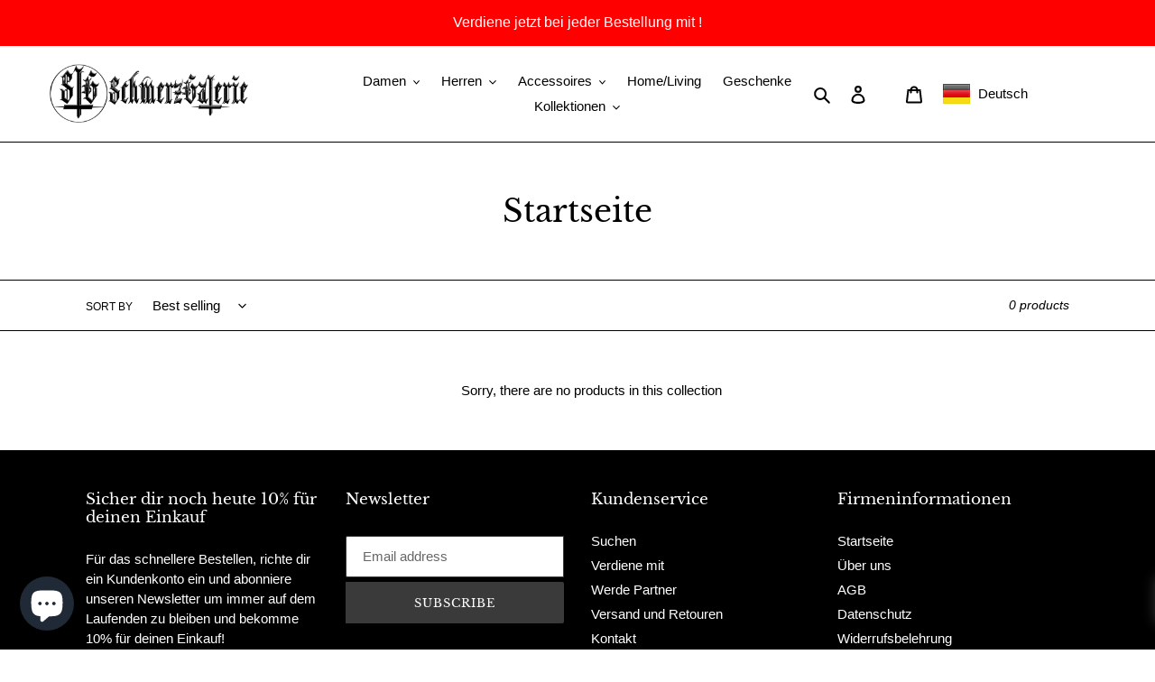

--- FILE ---
content_type: text/javascript
request_url: https://schmerzgalerie-fashion.de/cdn/shop/t/1/assets/ba_loy_init.js?v=162372790114957453941613239836
body_size: 2686
content:
"use strict";(function(){window.addEventListener("message",function(e){switch(e.data.msg_action){case"widget.register":window.location.href="/account/register";break;case"widget.login":window.location.href="/account/login";case"widget.apply_discount_code":_apply_discount_code(e.data.msg_options);break;case"widget.visit":window.location.href=e.data.msg_options.url;break;case"widget.close":_toggle(!1);break}});var _toggle;function _apply_discount_code(params){var url="/discount/"+params.code,data={method:"GET"};return new Promise(function(resolve,reject){fetch(url,data).then(function(response){if(params.variant_ids===void 0)return resolve({});var variants=params.variant_ids.split(",");if(variants.length===0)return resolve({});if(variants.length===1)return fetch("/cart/add.js",{method:"POST",headers:{"Content-Type":"application/json"},body:JSON.stringify({items:[{id:variants[0],quantity:1}]})}).then(function(response2){return window.location="/cart",resolve({})});var end_point=window.BoosterApps.loy_config.api_endpoint;return fetch(end_point+"/products/"+params.product_id,{method:"GET",headers:{"Content-Type":"application/json"}}).then(function(response2){return response2.json()}).then(function(data2){return window.BoosterApps.sendMessageToWidget({msg_action:"app.redeem.product-options",msg_options:data2}),resolve({})})}).catch(function(e){console.error(e),resolve({})})})}function getQueryParams(){var queryParamsString=window.location.search.substr(1);return queryParamsString.split("&").reduce(function(acc,queryParam){var tokens=queryParam.split("=");return acc[tokens[0]]=tokens[1],acc},{})}function getDeepLinks(){var params=getQueryParams(),deepLinks={};return params.preset_type==="loyalty_points_redeemed"&&(deepLinks.page="reward_page",deepLinks.reward_id=params.record_id),deepLinks}window.BoosterApps.deepLinks=getDeepLinks(),window.addEventListener("load",function(){if(window.BoosterApps.loy_config.points_program_enabled==!0){var loyScriptPresent=document.getElementsByTagName("head")[0].innerHTML.search("loy_"+window.BoosterApps.common.shop.id)>0;if(loyScriptPresent){var style=document.createElement("style"),customStyle=window.BoosterApps.loy_config.custom_css,launcherImg='<?xml version="1.0" encoding="iso-8859-1"?><svg id="ba-loy-launcher-img" version="1.1" xmlns="http://www.w3.org/2000/svg" xmlns:xlink="http://www.w3.org/1999/xlink" width="30" height="30" viewBox="0 0 512.002 512.002" xml:space="preserve"><g><g><path fill="#fff" fill-rule="nonzero" d="M511.267,197.258c-1.764-5.431-6.457-9.389-12.107-10.209l-158.723-23.065L269.452,20.157c-2.526-5.12-7.741-8.361-13.45-8.361c-5.71,0-10.924,3.241-13.451,8.361l-70.988,143.827l-158.72,23.065c-5.649,0.82-10.344,4.778-12.108,10.208c-1.765,5.431-0.293,11.392,3.796,15.377l114.848,111.954L92.271,482.671c-0.966,5.628,1.348,11.314,5.967,14.671c2.613,1.898,5.708,2.864,8.818,2.864c2.388,0,4.784-0.569,6.978-1.723l141.967-74.638l141.961,74.637c5.055,2.657,11.178,2.215,15.797-1.141c4.619-3.356,6.934-9.044,5.969-14.672l-27.117-158.081l114.861-111.955C511.56,208.649,513.033,202.688,511.267,197.258z"/></g></g></svg>';style.innerHTML="#ba-loy-container-body {overflow: hidden !important;}\niframe#ba-loy-frame{position: absolute !important;opacity: 0 !important;width: 1px !important;height: 1px !important;top: 0 !important;left: 0 !important;border: none !important;display: block !important;z-index: -1 !important;}\n.ba-loy-namespace .ba-loy-app {line-height: 1;}\n.ba-loy-namespace div,.ba-loy-namespace frame {display: block;}\n.ba-loy-namespace div,\n.ba-loy-namespace span,\n.ba-loy-namespace iframe {font-family: ba-loy-font, \"Helvetica Neue\", \"Apple Color Emoji\", Helvetica, Arial, sans-serif;font-size: 100%;font-style: normal;letter-spacing: normal;font-stretch: normal;font-variant: normal;font-weight: normal;text-align-last: initial;text-decoration: none;text-indent: 0px;text-shadow: none;text-transform: none;alignment-baseline: baseline;animation-play-state: running;backface-visibility: visible;background-color: transparent;background-image: none;baseline-shift: baseline;border: 0px none transparent;border-radius: 0px;bottom: auto;-webkit-box-decoration-break: slice;box-shadow: none;box-sizing: content-box;caption-side: top;clear: none;clip: auto;color: inherit;columns: auto auto;column-fill: balance;column-gap: normal;content: normal;counter-increment: none;counter-reset: none;cursor: auto;direction: ltr;display: inline;dominant-baseline: auto;empty-cells: show;float: none;height: auto;-webkit-hyphenate-character: auto;hyphens: manual;image-rendering: auto;left: auto;line-height: inherit;list-style: outside none disc;margin: 0px;max-height: none;max-width: none;min-height: 0px;min-width: 0px;opacity: 1;orphans: 2;outline-offset: 0px;overflow: visible;padding: 0px;page: auto;break-after: auto;break-before: auto;break-inside: auto;perspective: none;perspective-origin: 50% 50%;pointer-events: auto;position: static;quotes: none;resize: none;right: auto;size: auto;table-layout: auto;top: auto;transform: none;transform-origin: 50% 50% 0px;transform-style: flat;unicode-bidi: normal;vertical-align: baseline;white-space: normal;widows: 2;width: auto;word-break: normal;word-spacing: normal;overflow-wrap: normal;z-index: auto;text-align: start;-webkit-font-smoothing: antialiased;}\n@media (max-width: 500px) {\n	.ba-loy-namespace .ba-loy-messenger-frame,\n	#launcher-wrapper{right: 10px;}\n}\n.ba-loy-namespace .ba-loy-messenger-frame {z-index: 2147483650;position: fixed;bottom: 90px;right: 20px;width: 376px;min-height: 450px;max-height: 700px;box-shadow: rgba(0, 0, 0, 0.16) 0px 5px 40px;border-radius: 8px;overflow: hidden;opacity: 1;height: calc(100% - 120px);}\n.ba-loy-namespace .ba-loy-messenger-frame>iframe {width: 100%;height: 100%;position: absolute;}\n#ba-loy-container-body {overflow: hidden;}\n#launcher-wrapper {position: fixed;z-index: 99999999999;bottom: 20px;right: 20px;display: flex; height: 60px; align-items: center;justify-content: center;cursor: pointer;color:white;background: #0749d1;border-radius: 30px;min-width:60px;}\n#launcher-wrapper *{cursor: pointer;}\n#launcher-wrapper > *{padding: 16px 14px;transition:all 300ms cubic-bezier(0.87, 0, 0.13, 1);}\n#launcher-wrapper > .opened{position: relative;z-index:2;width:auto;display: inline-flex;align-items: center;max-width:250px;box-sizing:border-box;}\n#launcher-wrapper > .closed{position: absolute;top: 0px;left: 0px;bottom: 0px;width: 30px; opacity:0;z-index:1;}\n#launcher-wrapper .launcher-icon{width:30px;height:30px;margin-right: 12px;}\n#launcher-wrapper .launcher-text{display:inline-block;vertical-align:top;line-height:normal;margin-right: 10px;}\n#launcher-wrapper .launcher-close-icon{background-image:url(\"data:image/svg+xml;charset=utf8,%3Csvg xmlns='http://www.w3.org/2000/svg' width='20' height='20' viewBox='0 0 20 20'%3E%3Cpath fill='%23fff' fill-rule='nonzero' d='M6.34317 7.75732L4.92896 9.17154L12 16.2426L19.0711 9.17157L17.6569 7.75735L12 13.4142L6.34317 7.75732Z'/%3E%3C/svg%3E%0A\");width: 26px;height: 26px;display: block;background-size: 26px;}\n#launcher-wrapper.up > .opened{opacity:0;max-width:60px;}\n#launcher-wrapper.up > .closed{opacity:1;}\nsvg#ba-loy-launcher-img{width:30px;height:30px;}\n#ba-loy-launcher-img > path {fill: #fff;}"+customStyle,document.head.appendChild(style);var node=document.createElement("div");node.id="ba-loy-container",node.className="ba-loy-namespace",node.innerHTML='<div class="ba-loy-app">\n<div class="ba-loy-messenger-frame" id="loy-widget-wrapper" style="display:none;">\n<iframe id="ba-other-window-body" allowfullscreen="" src="about:blank" sandbox="allow-scripts allow-same-origin"></iframe>\n</div>\n<div id="launcher-wrapper">\n<div class="opened">\n<div class="launcher-icon">'+launcherImg+'</div>\n<div class="launcher-text">'+window.BoosterApps.loy_config.launcher_style_settings.text+'</div>\n</div>\n<div class="closed">\n<div class="launcher-close-icon close-loy-button"></div></div>\n</div>\n</div>\n</div>';var rpoints={container:node.querySelector("#loy-widget-wrapper"),iframe:node.querySelector("iframe"),button:node.querySelector("#launcher-wrapper")};document.body.appendChild(node),rpoints.button.addEventListener("click",function(){_toggle(!shown)}),_toggle=function(status){shown=status,rpoints.button.classList[shown?"add":"remove"]("up"),rpoints.container.style.display=shown?"":"none",shown&&_init(rpoints.iframe)},window.BoosterApps.deepLinks.page&&_toggle(!0)}}});var shown=!1,inited=!1;function _init(iframe){if(inited)iframe.contentWindow.postMessage({msg_action:"event.opened",msg_options:{}},"*");else{inited=!0;var shop=window.BoosterApps?window.BoosterApps.common.shop:void 0,customer=window.BoosterApps?window.BoosterApps.common.customer:void 0,customCSS=window.BoosterApps?window.BoosterApps.loy_config.custom_css:void 0;iframe.contentWindow.document.write('<html lang="en">\n<head>\n<title></title>\n<script src="https://polyfill.io/v3/polyfill.min.js?features=Promise%2Cfetch"><\/script>\n<link rel="stylesheet" href="'+window.ba_loy_widget_css+'">\n'+(shop?"<script>window.shop="+JSON.stringify(shop)+";<\/script>":"")+"\n"+(customer?"<script>window.customer="+JSON.stringify(customer)+";<\/script>":"")+'\n<script src="'+window.ba_loy_widget_js+'"><\/script>\n<style type="text/css">'+customCSS+'</style></head>\n<body><div class="spin-wrapper ajax-interceptor ajax-loader-out"></div></body>\n<script>\nwindow._init();\n<\/script>\n</html>'),iframe.contentWindow.BoosterApps=window.BoosterApps,window.BoosterApps.sendMessageToWidget=function(data){iframe.contentWindow.postMessage(data,"*")}}}})();
//# sourceMappingURL=/cdn/shop/t/1/assets/ba_loy_init.js.map?v=162372790114957453941613239836
